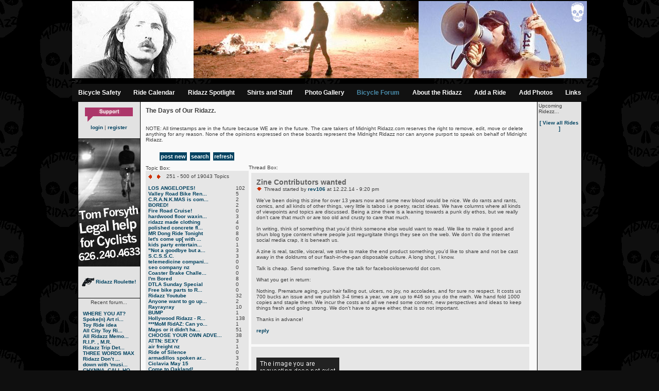

--- FILE ---
content_type: text/html; charset=UTF-8
request_url: http://midnightridazz.com/forums.php?topicId=19245&pgnum=2
body_size: 11466
content:
<!DOCTYPE HTML PUBLIC "-//W3C//DTD HTML 4.01 Transitional//EN">
<html>
<head>
<title>Midnight Ridazz Bicycle Ride</title>
<LINK REL="SHORTCUT ICON" href="http://www.midnightridazz.com/favicon.ico">
<meta http-equiv="Content-Type" content="text/html; charset=iso-8859-1">
<link rel='stylesheet' type='text/css' href='css/style.css' ><script src="js/site.js" language="JavaScript"
type="text/javascript"></script><script language="javascript">AC_FL_RunContent = 0;</script>
<script src="AC_RunActiveContent.js" language="javascript"></script>
</head>
<body><center>
<table border="0" cellspacing="0" cellpadding="0" width="979">
  <tr><td colspan="2">
  <!--url's used in the movie-->
<!--text used in the movie-->
<!-- saved from url=(0013)about:internet -->
<!--<script language="javascript">
	if (AC_FL_RunContent == 0) {
		alert("This page requires AC_RunActiveContent.js.");
	} else {
		AC_FL_RunContent(
			'codebase', 'http://download.macromedia.com/pub/shockwave/cabs/flash/swflash.cab#version=9,0,0,0',
			'width', '979',
			'height', '114',
			'src', 'toyride',
			'quality', 'high',
			'pluginspage', 'http://www.macromedia.com/go/getflashplayer',
			'align', 'middle',
			'play', 'true',
			'loop', 'true',
			'scale', 'showall',
			'wmode', 'window',
			'devicefont', 'false',
			'id', 'toyride',
			'bgcolor', '#000000',
			'name', 'toyride',
			'menu', 'true',
			'allowFullScreen', 'false',
			'allowScriptAccess','sameDomain',
			'movie', 'toyride',
			'salign', ''
			); //end AC code
	}
</script>
<noscript>
	<object classid="clsid:d27cdb6e-ae6d-11cf-96b8-444553540000" codebase="http://download.macromedia.com/pub/shockwave/cabs/flash/swflash.cab#version=9,0,0,0" width="979" height="114" id="toyride" align="middle">
	<param name="allowScriptAccess" value="sameDomain" />
	<param name="allowFullScreen" value="false" />
	<param name="movie" value="toyride.swf" /><param name="quality" value="high" /><param name="bgcolor" value="#000000" />	<embed src="toyride.swf" quality="high" bgcolor="#3399ff" width="1200" height="114" name="toyride" align="middle" allowScriptAccess="sameDomain" allowFullScreen="false" type="application/x-shockwave-flash" pluginspage="http://www.macromedia.com/go/getflashplayer" />
	</object>
</noscript>-->
<a href="http://www.midnightridazz.com" name="top"><img src="images/header.jpg" border="0"></a>--><br>
						<table cellpadding="0" cellspacing="0" border="0"  width="100%" class="navBg">
<tr>
<td align="center" style="padding: 10px;">
<a class="mainNav" href="http://www.bikexprt.com/streetsmarts/usa/index.htm" target=_blank"> Bicycle Safety</a></td>
<td align="center" style="padding: 10px;">
<a class="mainNav" href="events.php"> Ride Calendar</a></td>
<td align="center" style="padding: 10px;">
<a class="mainNav" href="legends.php"> Ridazz Spotlight</a></td>
<td align="center" style="padding: 10px;">
<a class="mainNav" href="http://www.ibikeshirts.com"> Shirts and Stuff</a></td>
<td align="center" style="padding: 10px;">
<a class="mainNav" href="gallery.php"> Photo Gallery</a></td>
<td align="center" style="padding: 10px;">
<a class="mainNavOn" href="forums.php"> Bicycle Forum</a></td>
<td align="center" style="padding: 10px;">
<a class="mainNav" href="about.php"> About the Ridazz</a></td>
<td align="center" style="padding: 10px;">
<a class="mainNav" href="submitEvent.php"> Add a Ride</a></td>
<td align="center" style="padding: 10px;">
<a class="mainNav" href="submitFlick.php"> Add Photos</a></td>
<td align="center" style="padding: 10px;">
<a class="mainNav" href="links.php"> Links</a></td>
</tr>
</table>
</td>
				</tr>
				<tr height="1">
					<td colspan="2" class="borderLines"><img height="1" width="1" src="images/spacer.gif" border="0"></td>
				</tr>
			</table>
<table border="0" cellspacing="0" cellpadding="0" width="979" style="table-layout: fixed-width;">
  <tr><td class="borderLines" width="1"><img height="1" width="1" src="images/spacer.gif" border="0"></td>
    <td class="leftColumn" width="120" valign="top"><br><center>
    <!--<script type="text/javascript" language="JavaScript">
<!-- Copyright 2002 Bontrager Connection, LLC
//
// Type the number of images you are rotating.

NumberOfImagesToRotate = 23;

// Specify the first and last part of the image tag.

FirstPart = '<a href="https://www.paypal.com/cgi-bin/webscr?cmd=_donations&business=donate_to%40midnightridazz%2ecom&item_name=Midnight%20Ridazz%20Website%20Funds&no_shipping=1&return=http%3a%2f%2fwww%2emidnightridazz%2ecom&cancel_return=http%3a%2f%2fwww%2emidnightridazz%2ecom&cn=Put%20this%20money%20towards%2e%2e%2e&tax=0&currency_code=USD&lc=US&bn=PP%2dDonationsBF&charset=UTF%2d8"><img src="images/donate/intro';
LastPart = '.gif" height="28" width="93" border="0"></a>';

function printImage() {
var r = Math.ceil(Math.random() * NumberOfImagesToRotate);
document.write(FirstPart + r + LastPart);
}
//
</script>

 <script type="text/javascript" language="JavaScript"><!--
printImage();
//</script>
</center>-->
<a href="https://www.paypal.com/cgi-bin/webscr?cmd=_donations&business=donate_to%40midnightridazz%2ecom&item_name=Midnight%20Ridazz%20Website%20Funds&no_shipping=1&return=http%3a%2f%2fwww%2emidnightridazz%2ecom&cancel_return=http%3a%2f%2fwww%2emidnightridazz%2ecom&cn=Put%20this%20money%20towards%2e%2e%2e&tax=0&currency_code=USD&lc=US&bn=PP%2dDonationsBF&charset=UTF%2d8"><img src="images/donate/intro8.gif" height="28" width="93" border="0"></a>
<div align="center" style="padding: 5px 0px 5px 0px;"><a href="login.php?refurl=%2Fforums.php%3FtopicId%3D19245%26pgnum%3D2">login</a> | <a href="registerx9849822.php?refurl=/forums.php">register</a></div>			
					<br><div class="borderLines" height="1">


			<img src="images/spacer.gif" width="120" height="1"></div>
			<a href="http://www.bicycleattorney.net">
<img src="http://www.midnightridazz.com/images/sponsors/tom_forsyth_bicycle_lawyer.jpg" border=0></a><br><br>
<br><center><a href="viewProfile.php?userId=47238"> <img src="images/gunicon.gif" align="absmiddle" border=0 hspace=0> Ridazz Roulette!</a></center><!--recent forum-------><br><br>
		<div class="borderLines" height="1">
			<img src="images/spacer.gif" width="120" height="1"></div>
		<div style="padding:2px;" class="rightColumn">
			 Recent forum...<br>
			<br>
			<table cellpadding="0" cellspacing="0" border="0">
<tr><td><a class="rightColumn" href="forums.php?topicId=19617">WHERE YOU AT?</a></td>
</tr>
<tr><td><a class="rightColumn" href="forums.php?topicId=19605">Spoke(n) Art ri...</a></td>
</tr>
<tr><td><a class="rightColumn" href="forums.php?topicId=213">Toy Ride idea</a></td>
</tr>
<tr><td><a class="rightColumn" href="forums.php?topicId=19614">All City Toy Ri...</a></td>
</tr>
<tr><td><a class="rightColumn" href="forums.php?topicId=19613">All Ridazz Memo...</a></td>
</tr>
<tr><td><a class="rightColumn" href="forums.php?topicId=19398">R.I.P. , M.R.</a></td>
</tr>
<tr><td><a class="rightColumn" href="forums.php?topicId=19616">Ridazz Trip Det...</a></td>
</tr>
<tr><td><a class="rightColumn" href="forums.php?topicId=8552">THREE WORDS MAX</a></td>
</tr>
<tr><td><a class="rightColumn" href="forums.php?topicId=19615">Ridazz Don’t ...</a></td>
</tr>
<tr><td><a class="rightColumn" href="forums.php?topicId=1894">down with 'musi...</a></td>
</tr>
<tr><td><a class="rightColumn" href="forums.php?topicId=9649">CHYNNA, CALL HO...</a></td>
</tr>
<tr><td><a class="rightColumn" href="forums.php?topicId=19612">Mini-Bike Rodeo...</a></td>
</tr>
<tr><td><a class="rightColumn" href="forums.php?topicId=19611">Missing Rida - ...</a></td>
</tr>
<tr><td><a class="rightColumn" href="forums.php?topicId=19610">20th Anniversar...</a></td>
</tr>
<tr><td><a class="rightColumn" href="forums.php?topicId=1665">Salton See Day ...</a></td>
</tr>
</table></div>
		<br><br><!--recent gallery -->		
		<div class="borderLines" height="1">
		<img src="images/spacer.gif" width="120" height="1"></div>
	<div style="padding:2px;" class="leftColumn">Recent gallery...<br><br>
		
		<a href="viewPhoto.php?artistId=657&galleryId=53178" class="rightColumn"><!--<img src="/images/gallery/small/tst_1605908418.jpg" border="0" class="thumbBorder" vspace="8"><br>-->Something Else</a>  <a href="viewPhoto.php?artistId=700&galleryId=53177" class="rightColumn"><!--<img src="/images/gallery/small/Passage437_DSC04727_1562635367.jpg" border="0" class="thumbBorder" vspace="8"><br>-->The Passage of a Few People Through a Rather Brief Moment in Time</a>  <a href="viewPhoto.php?artistId=700&galleryId=53176" class="rightColumn"><!--<img src="/images/gallery/small/Passage435_DSC04672_1562635293.jpg" border="0" class="thumbBorder" vspace="8"><br>-->The Passage of a Few People Through a Rather Brief Moment in Time</a>  <a href="viewPhoto.php?artistId=700&galleryId=53175" class="rightColumn"><!--<img src="/images/gallery/small/Passage435_DSC04651_1562635270.jpg" border="0" class="thumbBorder" vspace="8"><br>-->The Passage of a Few People Through a Rather Brief Moment in Time</a>  <a href="viewPhoto.php?artistId=700&galleryId=53174" class="rightColumn"><!--<img src="/images/gallery/small/Passage435_DSC04619_1562635228.jpg" border="0" class="thumbBorder" vspace="8"><br>-->The Passage of a Few People Through a Rather Brief Moment in Time</a>  <a href="viewPhoto.php?artistId=700&galleryId=53173" class="rightColumn"><!--<img src="/images/gallery/small/Passage432_DSC04369-2_1562635142.jpg" border="0" class="thumbBorder" vspace="8"><br>-->The Passage of a Few People Through a Rather Brief Moment in Time</a>  <a href="viewPhoto.php?artistId=700&galleryId=53172" class="rightColumn"><!--<img src="/images/gallery/small/Passage432_DSC04341_1562635121.jpg" border="0" class="thumbBorder" vspace="8"><br>-->The Passage of a Few People Through a Rather Brief Moment in Time</a>  <a href="viewPhoto.php?artistId=700&galleryId=53171" class="rightColumn"><!--<img src="/images/gallery/small/Passage432_DSC04275_1562635097.jpg" border="0" class="thumbBorder" vspace="8"><br>-->The Passage of a Few People Through a Rather Brief Moment in Time</a>  <a href="viewPhoto.php?artistId=700&galleryId=53170" class="rightColumn"><!--<img src="/images/gallery/small/Passage431_DSC04205_1562635003.jpg" border="0" class="thumbBorder" vspace="8"><br>-->The Passage of a Few People Through a Rather Brief Moment in Time</a>  <a href="viewPhoto.php?artistId=933&galleryId=53169" class="rightColumn"><!--<img src="/images/gallery/small/shadow car_1549692214.jpg" border="0" class="thumbBorder" vspace="8"><br>-->#84 - All City Toy Ride V</a>  <a href="viewPhoto.php?artistId=830&galleryId=53168" class="rightColumn"><!--<img src="/images/gallery/small/angel number 333_1536785815.jpg" border="0" class="thumbBorder" vspace="8"><br>-->Fry-Day NIGHT</a>  <a href="viewPhoto.php?artistId=46&galleryId=53167" class="rightColumn"><!--<img src="/images/gallery/small/angel number 444_1536785734.jpg" border="0" class="thumbBorder" vspace="8"><br>-->#33 - Swarm the Pier</a>  <a href="viewPhoto.php?artistId=654&galleryId=53166" class="rightColumn"><!--<img src="/images/gallery/small/angel number 222_1536785667.jpg" border="0" class="thumbBorder" vspace="8"><br>-->Hot Box Parties</a>  <a href="viewPhoto.php?artistId=1118&galleryId=53165" class="rightColumn"><!--<img src="/images/gallery/small/race_1533279886.jpeg" border="0" class="thumbBorder" vspace="8"><br>-->Bela Speed Star</a>  <a href="viewPhoto.php?artistId=1118&galleryId=53164" class="rightColumn"><!--<img src="/images/gallery/small/get ready_1533279835.jpeg" border="0" class="thumbBorder" vspace="8"><br>-->Bela Speed Star</a>  <a href="viewPhoto.php?artistId=1118&galleryId=53163" class="rightColumn"><!--<img src="/images/gallery/small/bela-speed-star-win_1533279597.jpeg" border="0" class="thumbBorder" vspace="8"><br>-->Bela Speed Star</a>  <a href="viewPhoto.php?artistId=456&galleryId=53162" class="rightColumn"><!--<img src="/images/gallery/small/tt56_24tt_1529387992.jpg" border="0" class="thumbBorder" vspace="8"><br>-->Taco Tuesdays</a>  <a href="viewPhoto.php?artistId=1117&galleryId=53161" class="rightColumn"><!--<img src="/images/gallery/small/bitmain-antminer-s7-4-73th-02 (1)_1526147472.jpg" border="0" class="thumbBorder" vspace="8"><br>-->data center</a>  <a href="viewPhoto.php?artistId=1116&galleryId=53160" class="rightColumn"><!--<img src="/images/gallery/small/Oscar_20170903_092756_1524957850.jpg" border="0" class="thumbBorder" vspace="8"><br>-->Handicapped Canines</a>  <a href="viewPhoto.php?artistId=31&galleryId=53159" class="rightColumn"><!--<img src="/images/gallery/small/cosmopolitantimes logo1_1523082735.jpg" border="0" class="thumbBorder" vspace="8"><br>-->#27 - Safety Ride</a>  <a href="viewPhoto.php?artistId=700&galleryId=53158" class="rightColumn"><!--<img src="/images/gallery/small/Passage430_DSC04191_1513811375.jpg" border="0" class="thumbBorder" vspace="8"><br>-->The Passage of a Few People Through a Rather Brief Moment in Time</a>  <a href="viewPhoto.php?artistId=700&galleryId=53157" class="rightColumn"><!--<img src="/images/gallery/small/Passage430_DSC04181_1513811359.jpg" border="0" class="thumbBorder" vspace="8"><br>-->The Passage of a Few People Through a Rather Brief Moment in Time</a>  <a href="viewPhoto.php?artistId=700&galleryId=53156" class="rightColumn"><!--<img src="/images/gallery/small/Passage429_DSCF5892_1513811345.jpg" border="0" class="thumbBorder" vspace="8"><br>-->The Passage of a Few People Through a Rather Brief Moment in Time</a>  <a href="viewPhoto.php?artistId=700&galleryId=53155" class="rightColumn"><!--<img src="/images/gallery/small/Passage429_DSCF5836_1513811331.jpg" border="0" class="thumbBorder" vspace="8"><br>-->The Passage of a Few People Through a Rather Brief Moment in Time</a>  <a href="viewPhoto.php?artistId=700&galleryId=53154" class="rightColumn"><!--<img src="/images/gallery/small/Passage426_DSC03895_1513811316.jpg" border="0" class="thumbBorder" vspace="8"><br>-->The Passage of a Few People Through a Rather Brief Moment in Time</a>  <a href="viewPhoto.php?artistId=700&galleryId=53153" class="rightColumn"><!--<img src="/images/gallery/small/Passage425_DSC03872_1513811302.jpg" border="0" class="thumbBorder" vspace="8"><br>-->The Passage of a Few People Through a Rather Brief Moment in Time</a>  <a href="viewPhoto.php?artistId=700&galleryId=53152" class="rightColumn"><!--<img src="/images/gallery/small/Passage425_DSC03857_1513811287.jpg" border="0" class="thumbBorder" vspace="8"><br>-->The Passage of a Few People Through a Rather Brief Moment in Time</a>  <a href="viewPhoto.php?artistId=700&galleryId=53151" class="rightColumn"><!--<img src="/images/gallery/small/Passage424_DSC03824_1513811273.jpg" border="0" class="thumbBorder" vspace="8"><br>-->The Passage of a Few People Through a Rather Brief Moment in Time</a>  <a href="viewPhoto.php?artistId=700&galleryId=53150" class="rightColumn"><!--<img src="/images/gallery/small/Passage424_DSC03816_1513811259.jpg" border="0" class="thumbBorder" vspace="8"><br>-->The Passage of a Few People Through a Rather Brief Moment in Time</a>  <a href="viewPhoto.php?artistId=700&galleryId=53149" class="rightColumn"><!--<img src="/images/gallery/small/Passage423_DSC03697_1513811245.jpg" border="0" class="thumbBorder" vspace="8"><br>-->The Passage of a Few People Through a Rather Brief Moment in Time</a>  <a href="viewPhoto.php?artistId=700&galleryId=53148" class="rightColumn"><!--<img src="/images/gallery/small/Passage423_DSC03615_1513811228.jpg" border="0" class="thumbBorder" vspace="8"><br>-->The Passage of a Few People Through a Rather Brief Moment in Time</a>  <a href="viewPhoto.php?artistId=700&galleryId=53147" class="rightColumn"><!--<img src="/images/gallery/small/Passage421_DSC03549_1513811213.jpg" border="0" class="thumbBorder" vspace="8"><br>-->The Passage of a Few People Through a Rather Brief Moment in Time</a>  <a href="viewPhoto.php?artistId=700&galleryId=53146" class="rightColumn"><!--<img src="/images/gallery/small/Passage419_DSC03506_1513811196.jpg" border="0" class="thumbBorder" vspace="8"><br>-->The Passage of a Few People Through a Rather Brief Moment in Time</a>  <a href="viewPhoto.php?artistId=700&galleryId=53145" class="rightColumn"><!--<img src="/images/gallery/small/Passage419_DSC03496_1513811177.jpg" border="0" class="thumbBorder" vspace="8"><br>-->The Passage of a Few People Through a Rather Brief Moment in Time</a>  <a href="viewPhoto.php?artistId=700&galleryId=53144" class="rightColumn"><!--<img src="/images/gallery/small/Passage418_DSC03469_1513811161.jpg" border="0" class="thumbBorder" vspace="8"><br>-->The Passage of a Few People Through a Rather Brief Moment in Time</a>  <a href="viewPhoto.php?artistId=700&galleryId=53143" class="rightColumn"><!--<img src="/images/gallery/small/Passage418_DSC03461_1513811143.jpg" border="0" class="thumbBorder" vspace="8"><br>-->The Passage of a Few People Through a Rather Brief Moment in Time</a>  <a href="viewPhoto.php?artistId=700&galleryId=53142" class="rightColumn"><!--<img src="/images/gallery/small/Passage417_DSC03446_1513811122.jpg" border="0" class="thumbBorder" vspace="8"><br>-->The Passage of a Few People Through a Rather Brief Moment in Time</a>  <a href="viewPhoto.php?artistId=700&galleryId=53141" class="rightColumn"><!--<img src="/images/gallery/small/Passage417_DSC03423_1513811105.jpg" border="0" class="thumbBorder" vspace="8"><br>-->The Passage of a Few People Through a Rather Brief Moment in Time</a>  <a href="viewPhoto.php?artistId=700&galleryId=53140" class="rightColumn"><!--<img src="/images/gallery/small/Passage416_DSC03390_1513811090.jpg" border="0" class="thumbBorder" vspace="8"><br>-->The Passage of a Few People Through a Rather Brief Moment in Time</a>  <a href="viewPhoto.php?artistId=700&galleryId=53139" class="rightColumn"><!--<img src="/images/gallery/small/Passage415_DSC03379_1513811074.jpg" border="0" class="thumbBorder" vspace="8"><br>-->The Passage of a Few People Through a Rather Brief Moment in Time</a>  <a href="viewPhoto.php?artistId=700&galleryId=53138" class="rightColumn"><!--<img src="/images/gallery/small/Passage412_DSC03249_1513811060.jpg" border="0" class="thumbBorder" vspace="8"><br>-->The Passage of a Few People Through a Rather Brief Moment in Time</a>  <a href="viewPhoto.php?artistId=700&galleryId=53137" class="rightColumn"><!--<img src="/images/gallery/small/Passage411_DSC03199_1513811045.jpg" border="0" class="thumbBorder" vspace="8"><br>-->The Passage of a Few People Through a Rather Brief Moment in Time</a>  <a href="viewPhoto.php?artistId=700&galleryId=53136" class="rightColumn"><!--<img src="/images/gallery/small/Passage411_DSC03158_1513811031.jpg" border="0" class="thumbBorder" vspace="8"><br>-->The Passage of a Few People Through a Rather Brief Moment in Time</a>  <a href="viewPhoto.php?artistId=700&galleryId=53135" class="rightColumn"><!--<img src="/images/gallery/small/Passage411_DSC03156-edit_1513811017.jpg" border="0" class="thumbBorder" vspace="8"><br>-->The Passage of a Few People Through a Rather Brief Moment in Time</a>  <a href="viewPhoto.php?artistId=700&galleryId=53134" class="rightColumn"><!--<img src="/images/gallery/small/Passage410_DSC03077_1513811001.jpg" border="0" class="thumbBorder" vspace="8"><br>-->The Passage of a Few People Through a Rather Brief Moment in Time</a>  <a href="viewPhoto.php?artistId=700&galleryId=53133" class="rightColumn"><!--<img src="/images/gallery/small/Passage409_DSC03064_1513810985.jpg" border="0" class="thumbBorder" vspace="8"><br>-->The Passage of a Few People Through a Rather Brief Moment in Time</a>  <a href="viewPhoto.php?artistId=700&galleryId=53132" class="rightColumn"><!--<img src="/images/gallery/small/Passage408_DSC03028_1513810969.jpg" border="0" class="thumbBorder" vspace="8"><br>-->The Passage of a Few People Through a Rather Brief Moment in Time</a>  <a href="viewPhoto.php?artistId=1115&galleryId=53131" class="rightColumn"><!--<img src="/images/gallery/small/Fuji Cardia Dual-P Fixie Goons 1_1511938507.jpg" border="0" class="thumbBorder" vspace="8"><br>-->Fixie Goons</a>  <a href="viewPhoto.php?artistId=1115&galleryId=53130" class="rightColumn"><!--<img src="/images/gallery/small/Fuji Cardia Dual-P Fixie Goons 2_1511938482.jpg" border="0" class="thumbBorder" vspace="8"><br>-->Fixie Goons</a>  <a href="viewPhoto.php?artistId=1115&galleryId=53129" class="rightColumn"><!--<img src="/images/gallery/small/Fuji Cardia Dual-P Fixie Goons 3_1511938456.jpg" border="0" class="thumbBorder" vspace="8"><br>-->Fixie Goons</a>  <a href="viewPhoto.php?artistId=1115&galleryId=53128" class="rightColumn"><!--<img src="/images/gallery/small/Ricoh EF2 Fixie Goons 2_1511938427.jpg" border="0" class="thumbBorder" vspace="8"><br>-->Fixie Goons</a>  <a href="viewPhoto.php?artistId=1111&galleryId=53127" class="rightColumn"><!--<img src="/images/gallery/small/Vivitar XC-3 Pier Pressure - CRANKMAS 10_1511938346.jpg" border="0" class="thumbBorder" vspace="8"><br>-->CRANK MOB . X . The Memorial</a>  <a href="viewPhoto.php?artistId=1111&galleryId=53126" class="rightColumn"><!--<img src="/images/gallery/small/Vivitar XC-3 Pier Pressure - CRANKMAS 09_1511938313.jpg" border="0" class="thumbBorder" vspace="8"><br>-->CRANK MOB . X . The Memorial</a>  <a href="viewPhoto.php?artistId=1111&galleryId=53125" class="rightColumn"><!--<img src="/images/gallery/small/Vivitar XC-3 Pier Pressure - CRANKMAS 11_1511938297.jpg" border="0" class="thumbBorder" vspace="8"><br>-->CRANK MOB . X . The Memorial</a>  <a href="viewPhoto.php?artistId=1111&galleryId=53124" class="rightColumn"><!--<img src="/images/gallery/small/Vivitar XC-3 Pier Pressure - CRANKMAS 06_1511938264.jpg" border="0" class="thumbBorder" vspace="8"><br>-->CRANK MOB . X . The Memorial</a>  </div><br><br>

		
		<div class="borderLines" height="1">
			<img src="images/spacer.gif" width="120" height="1"></div>
		<div style="padding:2px;" class="rightColumn">
							<div style="padding:0px;" class="leftColumn" align="center">
						
	</td>
					<td class="borderLines" width="1"><img height="1" width="1" src="images/spacer.gif" border="0"></td>
					<td width="729" height="500" valign="top" style="padding:10px 10px 10px 10px;" class="content" border="0" border="0">
<h3>The Days of Our Ridazz.</h3><br>NOTE: All timestamps are in the future because WE are in the future. The care takers of Midnight Ridazz.com reserves the right to remove, edit, move or delete anything for any reason. None of the opinions expressed on these boards represent the Midnight Ridazz nor can anyone purport to speak on behalf of Midnight Ridazz.
<table border="0" cellspacing="0" cellpadding="0">
  <tr valign="top">
    <td>
	  <br><div align="center"><a class="forumButton" href="forumCreate.php?pgnum=2">post new</a>&nbsp;&nbsp;<a class="forumButton" href="forumSearch.php?pgnum=2">search</a>&nbsp;&nbsp;<a class="forumButton" href="forums.php">refresh</a></div><table cellpadding="0" cellspacing="0" border="0">
<tr>
   <td width="140"><br>
			<div style="comments">Topic Box:</div></td>
   <td width="10">&nbsp;</td>
</tr>
</table>
<div class="topics">
<div><span style="padding-right:5px;"><a href="/forums.php?topicId=19245&pgnum=1" class="pgNav"><img src="/images/previous_pg.gif" border="0" align="texttop"></a></span>&nbsp;<span style="padding-right:5px;"><a href="/forums.php?topicId=19245&pgnum=3" class="pgNav"><img src="/images/next_pg.gif" border="0" align="texttop"></a></span>
&nbsp;251 - 500 of&nbsp;19043 Topics</div><br><table cellpadding="0" cellspacing="0" border="0">
<tr><td width="160"><a href="forums.php?topicId=1842&pgnum=2">LOS ANGELOPES!</a></td>
<td width="10">&nbsp;</td>
<td>102</td>
</tr>
<tr><td width="160"><a href="forums.php?topicId=19407&pgnum=2">Valley Road Bike Ren...</a></td>
<td width="10">&nbsp;</td>
<td>5</td>
</tr>
<tr><td width="160"><a href="forums.php?topicId=19405&pgnum=2">C.R.A.N.K.MAS is com...</a></td>
<td width="10">&nbsp;</td>
<td>2</td>
</tr>
<tr><td width="160"><a href="forums.php?topicId=19394&pgnum=2">BORED!</a></td>
<td width="10">&nbsp;</td>
<td>2</td>
</tr>
<tr><td width="160"><a href="forums.php?topicId=19403&pgnum=2">Fire Road Cruise! </a></td>
<td width="10">&nbsp;</td>
<td>0</td>
</tr>
<tr><td width="160"><a href="forums.php?topicId=19402&pgnum=2">hardwood floor waxin...</a></td>
<td width="10">&nbsp;</td>
<td>3</td>
</tr>
<tr><td width="160"><a href="forums.php?topicId=19395&pgnum=2">ridazz made clothing</a></td>
<td width="10">&nbsp;</td>
<td>4</td>
</tr>
<tr><td width="160"><a href="forums.php?topicId=19401&pgnum=2">polished concrete fl...</a></td>
<td width="10">&nbsp;</td>
<td>0</td>
</tr>
<tr><td width="160"><a href="forums.php?topicId=19386&pgnum=2">MR Dong Ride Tonight</a></td>
<td width="10">&nbsp;</td>
<td>8</td>
</tr>
<tr><td width="160"><a href="forums.php?topicId=19400&pgnum=2">let's come up[ with ...</a></td>
<td width="10">&nbsp;</td>
<td>0</td>
</tr>
<tr><td width="160"><a href="forums.php?topicId=19399&pgnum=2">kids party entertain...</a></td>
<td width="10">&nbsp;</td>
<td>1</td>
</tr>
<tr><td width="160"><a href="forums.php?topicId=19389&pgnum=2">"Not a goodbye but a...</a></td>
<td width="10">&nbsp;</td>
<td>3</td>
</tr>
<tr><td width="160"><a href="forums.php?topicId=19387&pgnum=2">S.C.S.S.C.</a></td>
<td width="10">&nbsp;</td>
<td>3</td>
</tr>
<tr><td width="160"><a href="forums.php?topicId=19396&pgnum=2">telemedicine compani...</a></td>
<td width="10">&nbsp;</td>
<td>0</td>
</tr>
<tr><td width="160"><a href="forums.php?topicId=19393&pgnum=2">seo company nz</a></td>
<td width="10">&nbsp;</td>
<td>0</td>
</tr>
<tr><td width="160"><a href="forums.php?topicId=19392&pgnum=2">Coaster Brake Challe...</a></td>
<td width="10">&nbsp;</td>
<td>0</td>
</tr>
<tr><td width="160"><a href="forums.php?topicId=19385&pgnum=2">I'm Bored</a></td>
<td width="10">&nbsp;</td>
<td>8</td>
</tr>
<tr><td width="160"><a href="forums.php?topicId=19391&pgnum=2">DTLA Sunday Special</a></td>
<td width="10">&nbsp;</td>
<td>0</td>
</tr>
<tr><td width="160"><a href="forums.php?topicId=19390&pgnum=2">Free bike parts to R...</a></td>
<td width="10">&nbsp;</td>
<td>0</td>
</tr>
<tr><td width="160"><a href="forums.php?topicId=12&pgnum=2">Ridazz Youtube</a></td>
<td width="10">&nbsp;</td>
<td>32</td>
</tr>
<tr><td width="160"><a href="forums.php?topicId=19388&pgnum=2">Anyone want to go up...</a></td>
<td width="10">&nbsp;</td>
<td>2</td>
</tr>
<tr><td width="160"><a href="forums.php?topicId=19313&pgnum=2">Rayrayray</a></td>
<td width="10">&nbsp;</td>
<td>10</td>
</tr>
<tr><td width="160"><a href="forums.php?topicId=19382&pgnum=2">BUMP</a></td>
<td width="10">&nbsp;</td>
<td>1</td>
</tr>
<tr><td width="160"><a href="forums.php?topicId=495&pgnum=2">Hollywood Ridazz - R...</a></td>
<td width="10">&nbsp;</td>
<td>138</td>
</tr>
<tr><td width="160"><a href="forums.php?topicId=19383&pgnum=2">***MoM RidAZ: Can yo...</a></td>
<td width="10">&nbsp;</td>
<td>1</td>
</tr>
<tr><td width="160"><a href="forums.php?topicId=11674&pgnum=2">Maps or it didn't ha...</a></td>
<td width="10">&nbsp;</td>
<td>51</td>
</tr>
<tr><td width="160"><a href="forums.php?topicId=18888&pgnum=2">CHOOSE YOUR OWN ADVE...</a></td>
<td width="10">&nbsp;</td>
<td>38</td>
</tr>
<tr><td width="160"><a href="forums.php?topicId=19365&pgnum=2">ATTN: SEXY</a></td>
<td width="10">&nbsp;</td>
<td>3</td>
</tr>
<tr><td width="160"><a href="forums.php?topicId=19380&pgnum=2">air freight nz</a></td>
<td width="10">&nbsp;</td>
<td>1</td>
</tr>
<tr><td width="160"><a href="forums.php?topicId=19379&pgnum=2">Ride of Silence</a></td>
<td width="10">&nbsp;</td>
<td>0</td>
</tr>
<tr><td width="160"><a href="forums.php?topicId=19378&pgnum=2">armadillos spoken ar...</a></td>
<td width="10">&nbsp;</td>
<td>3</td>
</tr>
<tr><td width="160"><a href="forums.php?topicId=19377&pgnum=2">Ciclavia May 15</a></td>
<td width="10">&nbsp;</td>
<td>2</td>
</tr>
<tr><td width="160"><a href="forums.php?topicId=19376&pgnum=2">Come to Oakland!</a></td>
<td width="10">&nbsp;</td>
<td>0</td>
</tr>
<tr><td width="160"><a href="forums.php?topicId=19375&pgnum=2">Deth Moto</a></td>
<td width="10">&nbsp;</td>
<td>2</td>
</tr>
<tr><td width="160"><a href="forums.php?topicId=19368&pgnum=2">30 dollar fixie</a></td>
<td width="10">&nbsp;</td>
<td>3</td>
</tr>
<tr><td width="160"><a href="forums.php?topicId=19373&pgnum=2">¡¡¡REFRESH!!!</a></td>
<td width="10">&nbsp;</td>
<td>2</td>
</tr>
<tr><td width="160"><a href="forums.php?topicId=19372&pgnum=2">beech timber</a></td>
<td width="10">&nbsp;</td>
<td>3</td>
</tr>
<tr><td width="160"><a href="forums.php?topicId=19371&pgnum=2">eco funerals</a></td>
<td width="10">&nbsp;</td>
<td>3</td>
</tr>
<tr><td width="160"><a href="forums.php?topicId=19369&pgnum=2">window signage</a></td>
<td width="10">&nbsp;</td>
<td>0</td>
</tr>
<tr><td width="160"><a href="forums.php?topicId=19367&pgnum=2">freight services</a></td>
<td width="10">&nbsp;</td>
<td>1</td>
</tr>
<tr><td width="160"><a href="forums.php?topicId=19362&pgnum=2">SANDgelopes cancelle...</a></td>
<td width="10">&nbsp;</td>
<td>3</td>
</tr>
<tr><td width="160"><a href="forums.php?topicId=19366&pgnum=2">Ride Circuit</a></td>
<td width="10">&nbsp;</td>
<td>0</td>
</tr>
<tr><td width="160"><a href="forums.php?topicId=19360&pgnum=2">Calendar spamming</a></td>
<td width="10">&nbsp;</td>
<td>12</td>
</tr>
<tr><td width="160"><a href="forums.php?topicId=19342&pgnum=2">Huge Freak Bike Coll...</a></td>
<td width="10">&nbsp;</td>
<td>20</td>
</tr>
<tr><td width="160"><a href="forums.php?topicId=19364&pgnum=2">attn Chicken Leahter...</a></td>
<td width="10">&nbsp;</td>
<td>0</td>
</tr>
<tr><td width="160"><a href="forums.php?topicId=225&pgnum=2">Long Beach Crit Mass...</a></td>
<td width="10">&nbsp;</td>
<td>7</td>
</tr>
<tr><td width="160"><a href="forums.php?topicId=19361&pgnum=2">long term parking pa...</a></td>
<td width="10">&nbsp;</td>
<td>2</td>
</tr>
<tr><td width="160"><a href="forums.php?topicId=10616&pgnum=2">Glendale Ride</a></td>
<td width="10">&nbsp;</td>
<td>17</td>
</tr>
<tr><td width="160"><a href="forums.php?topicId=19363&pgnum=2">custom printed packa...</a></td>
<td width="10">&nbsp;</td>
<td>1</td>
</tr>
<tr><td width="160"><a href="forums.php?topicId=19359&pgnum=2">coffee pod machines</a></td>
<td width="10">&nbsp;</td>
<td>6</td>
</tr>
<tr><td width="160"><a href="forums.php?topicId=481&pgnum=2">Fargo Street Hill Cl...</a></td>
<td width="10">&nbsp;</td>
<td>26</td>
</tr>
<tr><td width="160"><a href="forums.php?topicId=19251&pgnum=2">*+*+*#salton sea 201...</a></td>
<td width="10">&nbsp;</td>
<td>26</td>
</tr>
<tr><td width="160"><a href="forums.php?topicId=19358&pgnum=2">it support company</a></td>
<td width="10">&nbsp;</td>
<td>0</td>
</tr>
<tr><td width="160"><a href="forums.php?topicId=17972&pgnum=2">Remember how LACM us...</a></td>
<td width="10">&nbsp;</td>
<td>49</td>
</tr>
<tr><td width="160"><a href="forums.php?topicId=19357&pgnum=2">Renting a bike in NY...</a></td>
<td width="10">&nbsp;</td>
<td>2</td>
</tr>
<tr><td width="160"><a href="forums.php?topicId=19348&pgnum=2">Coaster Brake Challe...</a></td>
<td width="10">&nbsp;</td>
<td>10</td>
</tr>
<tr><td width="160"><a href="forums.php?topicId=19347&pgnum=2">Atomic Cycles Events...</a></td>
<td width="10">&nbsp;</td>
<td>2</td>
</tr>
<tr><td width="160"><a href="forums.php?topicId=19355&pgnum=2">Lunar Cycles: The La...</a></td>
<td width="10">&nbsp;</td>
<td>7</td>
</tr>
<tr><td width="160"><a href="forums.php?topicId=19356&pgnum=2">All the Headlines fr...</a></td>
<td width="10">&nbsp;</td>
<td>1</td>
</tr>
<tr><td width="160"><a href="forums.php?topicId=19352&pgnum=2">UFO RIDE 3</a></td>
<td width="10">&nbsp;</td>
<td>16</td>
</tr>
<tr><td width="160"><a href="forums.php?topicId=19351&pgnum=2">Predator alert</a></td>
<td width="10">&nbsp;</td>
<td>3</td>
</tr>
<tr><td width="160"><a href="forums.php?topicId=19329&pgnum=2">Hacktacular III</a></td>
<td width="10">&nbsp;</td>
<td>1</td>
</tr>
<tr><td width="160"><a href="forums.php?topicId=19076&pgnum=2">Blackie vs Whitey</a></td>
<td width="10">&nbsp;</td>
<td>46</td>
</tr>
<tr><td width="160"><a href="forums.php?topicId=19343&pgnum=2">&#9650;ACTR X &#9650...</a></td>
<td width="10">&nbsp;</td>
<td>29</td>
</tr>
<tr><td width="160"><a href="forums.php?topicId=3662&pgnum=2">CANNOT SLEEP.</a></td>
<td width="10">&nbsp;</td>
<td>578</td>
</tr>
<tr><td width="160"><a href="forums.php?topicId=7985&pgnum=2">MIDNIGHT RIDAZZ THEM...</a></td>
<td width="10">&nbsp;</td>
<td>22</td>
</tr>
<tr><td width="160"><a href="forums.php?topicId=19350&pgnum=2">PASADENA -------> to...</a></td>
<td width="10">&nbsp;</td>
<td>3</td>
</tr>
<tr><td width="160"><a href="forums.php?topicId=19344&pgnum=2">pearl studs</a></td>
<td width="10">&nbsp;</td>
<td>3</td>
</tr>
<tr><td width="160"><a href="forums.php?topicId=13191&pgnum=2">MR BANNER</a></td>
<td width="10">&nbsp;</td>
<td>34</td>
</tr>
<tr><td width="160"><a href="forums.php?topicId=19349&pgnum=2">Ride to FLASK MOB</a></td>
<td width="10">&nbsp;</td>
<td>6</td>
</tr>
<tr><td width="160"><a href="forums.php?topicId=5126&pgnum=2">POST SUM CATS!</a></td>
<td width="10">&nbsp;</td>
<td>70</td>
</tr>
<tr><td width="160"><a href="forums.php?topicId=19268&pgnum=2">PIER PRESSURE 2015</a></td>
<td width="10">&nbsp;</td>
<td>4</td>
</tr>
<tr><td width="160"><a href="forums.php?topicId=19337&pgnum=2">Ghost Bike Vandalize...</a></td>
<td width="10">&nbsp;</td>
<td>4</td>
</tr>
<tr><td width="160"><a href="forums.php?topicId=19346&pgnum=2">Bike Love Comes to F...</a></td>
<td width="10">&nbsp;</td>
<td>3</td>
</tr>
<tr><td width="160"><a href="forums.php?topicId=19345&pgnum=2">(ICE) SKATE AND DEST...</a></td>
<td width="10">&nbsp;</td>
<td>0</td>
</tr>
<tr><td width="160"><a href="forums.php?topicId=19338&pgnum=2">bestdehydratorreview...</a></td>
<td width="10">&nbsp;</td>
<td>2</td>
</tr>
<tr><td width="160"><a href="forums.php?topicId=19340&pgnum=2">pile of bikes</a></td>
<td width="10">&nbsp;</td>
<td>4</td>
</tr>
<tr><td width="160"><a href="forums.php?topicId=19335&pgnum=2">ANTHROPOMORPHOAPOLAL...</a></td>
<td width="10">&nbsp;</td>
<td>26</td>
</tr>
<tr><td width="160"><a href="forums.php?topicId=19341&pgnum=2">Thank you Paul!</a></td>
<td width="10">&nbsp;</td>
<td>3</td>
</tr>
<tr><td width="160"><a href="forums.php?topicId=16205&pgnum=2">Fugitives Thread</a></td>
<td width="10">&nbsp;</td>
<td>251</td>
</tr>
<tr><td width="160"><a href="forums.php?topicId=19339&pgnum=2">OCTOBER MR 2015</a></td>
<td width="10">&nbsp;</td>
<td>10</td>
</tr>
<tr><td width="160"><a href="forums.php?topicId=19318&pgnum=2">Bike park to be buil...</a></td>
<td width="10">&nbsp;</td>
<td>13</td>
</tr>
<tr><td width="160"><a href="forums.php?topicId=15875&pgnum=2">Thank you Officer</a></td>
<td width="10">&nbsp;</td>
<td>78</td>
</tr>
<tr><td width="160"><a href="forums.php?topicId=19244&pgnum=2">M.R. 2015 2ND FRIDAY...</a></td>
<td width="10">&nbsp;</td>
<td>87</td>
</tr>
<tr><td width="160"><a href="forums.php?topicId=19297&pgnum=2">pearl necklace</a></td>
<td width="10">&nbsp;</td>
<td>2</td>
</tr>
<tr><td width="160"><a href="forums.php?topicId=19331&pgnum=2">WE GOT THIS!!!</a></td>
<td width="10">&nbsp;</td>
<td>29</td>
</tr>
<tr><td width="160"><a href="forums.php?topicId=19336&pgnum=2">business telephone a...</a></td>
<td width="10">&nbsp;</td>
<td>0</td>
</tr>
<tr><td width="160"><a href="forums.php?topicId=19333&pgnum=2">Kidical Mass... Wow ...</a></td>
<td width="10">&nbsp;</td>
<td>1</td>
</tr>
<tr><td width="160"><a href="forums.php?topicId=19334&pgnum=2">pearl necklace</a></td>
<td width="10">&nbsp;</td>
<td>1</td>
</tr>
<tr><td width="160"><a href="forums.php?topicId=19332&pgnum=2">LB --> Crank</a></td>
<td width="10">&nbsp;</td>
<td>2</td>
</tr>
<tr><td width="160"><a href="forums.php?topicId=19330&pgnum=2">SINS and SPROCKETS 9...</a></td>
<td width="10">&nbsp;</td>
<td>1</td>
</tr>
<tr><td width="160"><a href="forums.php?topicId=11637&pgnum=2">KUSH-TOWN</a></td>
<td width="10">&nbsp;</td>
<td>108</td>
</tr>
<tr><td width="160"><a href="forums.php?topicId=19315&pgnum=2">Police kill cyclist....</a></td>
<td width="10">&nbsp;</td>
<td>15</td>
</tr>
<tr><td width="160"><a href="forums.php?topicId=19326&pgnum=2">legal theory for cor...</a></td>
<td width="10">&nbsp;</td>
<td>3</td>
</tr>
<tr><td width="160"><a href="forums.php?topicId=19327&pgnum=2">LA Explorers Club</a></td>
<td width="10">&nbsp;</td>
<td>4</td>
</tr>
<tr><td width="160"><a href="forums.php?topicId=19316&pgnum=2">THE DEAD THEATRE RID...</a></td>
<td width="10">&nbsp;</td>
<td>21</td>
</tr>
<tr><td width="160"><a href="forums.php?topicId=19328&pgnum=2">Stolen Bike!</a></td>
<td width="10">&nbsp;</td>
<td>0</td>
</tr>
<tr><td width="160"><a href="forums.php?topicId=19325&pgnum=2">Bike Thieves Caught ...</a></td>
<td width="10">&nbsp;</td>
<td>3</td>
</tr>
<tr><td width="160"><a href="forums.php?topicId=19321&pgnum=2">laminator</a></td>
<td width="10">&nbsp;</td>
<td>5</td>
</tr>
<tr><td width="160"><a href="forums.php?topicId=19312&pgnum=2">Free wooden veledrom...</a></td>
<td width="10">&nbsp;</td>
<td>3</td>
</tr>
<tr><td width="160"><a href="forums.php?topicId=19324&pgnum=2">CICLEVIA Venice</a></td>
<td width="10">&nbsp;</td>
<td>0</td>
</tr>
<tr><td width="160"><a href="forums.php?topicId=19323&pgnum=2">long beach ridazz</a></td>
<td width="10">&nbsp;</td>
<td>1</td>
</tr>
<tr><td width="160"><a href="forums.php?topicId=19299&pgnum=2">long beach 52cm Peug...</a></td>
<td width="10">&nbsp;</td>
<td>2</td>
</tr>
<tr><td width="160"><a href="forums.php?topicId=19322&pgnum=2">flat rate answering ...</a></td>
<td width="10">&nbsp;</td>
<td>0</td>
</tr>
<tr><td width="160"><a href="forums.php?topicId=19304&pgnum=2">Tumbleweed Thread</a></td>
<td width="10">&nbsp;</td>
<td>24</td>
</tr>
<tr><td width="160"><a href="forums.php?topicId=9782&pgnum=2">CRUSS MOB</a></td>
<td width="10">&nbsp;</td>
<td>755</td>
</tr>
<tr><td width="160"><a href="forums.php?topicId=19247&pgnum=2">Ridazz Camp 2015</a></td>
<td width="10">&nbsp;</td>
<td>11</td>
</tr>
<tr><td width="160"><a href="forums.php?topicId=19320&pgnum=2">Stolen swing bike</a></td>
<td width="10">&nbsp;</td>
<td>0</td>
</tr>
<tr><td width="160"><a href="forums.php?topicId=19319&pgnum=2">Hopping UP 68 stairs...</a></td>
<td width="10">&nbsp;</td>
<td>0</td>
</tr>
<tr><td width="160"><a href="forums.php?topicId=19317&pgnum=2">pearls</a></td>
<td width="10">&nbsp;</td>
<td>0</td>
</tr>
<tr><td width="160"><a href="forums.php?topicId=19311&pgnum=2">You feel it</a></td>
<td width="10">&nbsp;</td>
<td>4</td>
</tr>
<tr><td width="160"><a href="forums.php?topicId=19314&pgnum=2">cbc 14</a></td>
<td width="10">&nbsp;</td>
<td>0</td>
</tr>
<tr><td width="160"><a href="forums.php?topicId=3207&pgnum=2">WESTSIDE 2 ANGELOPES</a></td>
<td width="10">&nbsp;</td>
<td>14</td>
</tr>
<tr><td width="160"><a href="forums.php?topicId=19309&pgnum=2">Nobody Can Hear You ...</a></td>
<td width="10">&nbsp;</td>
<td>5</td>
</tr>
<tr><td width="160"><a href="forums.php?topicId=12812&pgnum=2">BICYKILLERS</a></td>
<td width="10">&nbsp;</td>
<td>887</td>
</tr>
<tr><td width="160"><a href="forums.php?topicId=19172&pgnum=2">WESTERN RIDAZZ</a></td>
<td width="10">&nbsp;</td>
<td>8</td>
</tr>
<tr><td width="160"><a href="forums.php?topicId=19310&pgnum=2">Pearls</a></td>
<td width="10">&nbsp;</td>
<td>0</td>
</tr>
<tr><td width="160"><a href="forums.php?topicId=19188&pgnum=2">CHOOSE YOUR OWN ADVE...</a></td>
<td width="10">&nbsp;</td>
<td>14</td>
</tr>
<tr><td width="160"><a href="forums.php?topicId=19274&pgnum=2">Attn Borfo</a></td>
<td width="10">&nbsp;</td>
<td>10</td>
</tr>
<tr><td width="160"><a href="forums.php?topicId=19170&pgnum=2">PROJECT PHOTO RIDE</a></td>
<td width="10">&nbsp;</td>
<td>22</td>
</tr>
<tr><td width="160"><a href="forums.php?topicId=599&pgnum=2">Midnight Drag Race 2...</a></td>
<td width="10">&nbsp;</td>
<td>53</td>
</tr>
<tr><td width="160"><a href="forums.php?topicId=500&pgnum=2">WOLFPACK The Midnigh...</a></td>
<td width="10">&nbsp;</td>
<td>83</td>
</tr>
<tr><td width="160"><a href="forums.php?topicId=19294&pgnum=2">Where to live?</a></td>
<td width="10">&nbsp;</td>
<td>32</td>
</tr>
<tr><td width="160"><a href="forums.php?topicId=19291&pgnum=2">That ride calender.....</a></td>
<td width="10">&nbsp;</td>
<td>11</td>
</tr>
<tr><td width="160"><a href="forums.php?topicId=13969&pgnum=2">1AM Night Owl Ride</a></td>
<td width="10">&nbsp;</td>
<td>295</td>
</tr>
<tr><td width="160"><a href="forums.php?topicId=19308&pgnum=2">&#1513;&#1497;&#1512...</a></td>
<td width="10">&nbsp;</td>
<td>0</td>
</tr>
<tr><td width="160"><a href="forums.php?topicId=19307&pgnum=2">&#1504;&#1506;&#1512...</a></td>
<td width="10">&nbsp;</td>
<td>0</td>
</tr>
<tr><td width="160"><a href="forums.php?topicId=19295&pgnum=2">Choppercabras 14th A...</a></td>
<td width="10">&nbsp;</td>
<td>4</td>
</tr>
<tr><td width="160"><a href="forums.php?topicId=19306&pgnum=2">Portland Pedalpalooz...</a></td>
<td width="10">&nbsp;</td>
<td>1</td>
</tr>
<tr><td width="160"><a href="forums.php?topicId=19302&pgnum=2">New guy with a quest...</a></td>
<td width="10">&nbsp;</td>
<td>6</td>
</tr>
<tr><td width="160"><a href="forums.php?topicId=19305&pgnum=2">UNIted for Autism Ce...</a></td>
<td width="10">&nbsp;</td>
<td>1</td>
</tr>
<tr><td width="160"><a href="forums.php?topicId=19303&pgnum=2">6 years...</a></td>
<td width="10">&nbsp;</td>
<td>5</td>
</tr>
<tr><td width="160"><a href="forums.php?topicId=19180&pgnum=2">I miss Mandigo</a></td>
<td width="10">&nbsp;</td>
<td>15</td>
</tr>
<tr><td width="160"><a href="forums.php?topicId=19301&pgnum=2">On The Saddle #5 "Th...</a></td>
<td width="10">&nbsp;</td>
<td>1</td>
</tr>
<tr><td width="160"><a href="forums.php?topicId=19298&pgnum=2">Looking for a few "N...</a></td>
<td width="10">&nbsp;</td>
<td>5</td>
</tr>
<tr><td width="160"><a href="forums.php?topicId=19300&pgnum=2">Corking a Left Turn ...</a></td>
<td width="10">&nbsp;</td>
<td>1</td>
</tr>
<tr><td width="160"><a href="forums.php?topicId=19256&pgnum=2">FUCK YOU ROSIE</a></td>
<td width="10">&nbsp;</td>
<td>17</td>
</tr>
<tr><td width="160"><a href="forums.php?topicId=19293&pgnum=2">July's Bike was Stol...</a></td>
<td width="10">&nbsp;</td>
<td>6</td>
</tr>
<tr><td width="160"><a href="forums.php?topicId=19296&pgnum=2">*+*+*+*JROW NEEDS YO...</a></td>
<td width="10">&nbsp;</td>
<td>1</td>
</tr>
<tr><td width="160"><a href="forums.php?topicId=18375&pgnum=2">miriforum</a></td>
<td width="10">&nbsp;</td>
<td>5</td>
</tr>
<tr><td width="160"><a href="forums.php?topicId=19289&pgnum=2">TV man, oh TV man...</a></td>
<td width="10">&nbsp;</td>
<td>5</td>
</tr>
<tr><td width="160"><a href="forums.php?topicId=19292&pgnum=2">contextual backlink ...</a></td>
<td width="10">&nbsp;</td>
<td>1</td>
</tr>
<tr><td width="160"><a href="forums.php?topicId=19290&pgnum=2">SD Tour De Fat 2015?...</a></td>
<td width="10">&nbsp;</td>
<td>5</td>
</tr>
<tr><td width="160"><a href="forums.php?topicId=19109&pgnum=2">Raina</a></td>
<td width="10">&nbsp;</td>
<td>8</td>
</tr>
<tr><td width="160"><a href="forums.php?topicId=19284&pgnum=2">tern in the woods</a></td>
<td width="10">&nbsp;</td>
<td>9</td>
</tr>
<tr><td width="160"><a href="forums.php?topicId=19288&pgnum=2">Fool's Errand Ride</a></td>
<td width="10">&nbsp;</td>
<td>0</td>
</tr>
<tr><td width="160"><a href="forums.php?topicId=19287&pgnum=2">Griffith Park road o...</a></td>
<td width="10">&nbsp;</td>
<td>5</td>
</tr>
<tr><td width="160"><a href="forums.php?topicId=18947&pgnum=2">Back On Smack </a></td>
<td width="10">&nbsp;</td>
<td>1</td>
</tr>
<tr><td width="160"><a href="forums.php?topicId=19286&pgnum=2">AZ adventure time</a></td>
<td width="10">&nbsp;</td>
<td>0</td>
</tr>
<tr><td width="160"><a href="forums.php?topicId=19285&pgnum=2">Advance Financial</a></td>
<td width="10">&nbsp;</td>
<td>1</td>
</tr>
<tr><td width="160"><a href="forums.php?topicId=19190&pgnum=2">Missing helmet!</a></td>
<td width="10">&nbsp;</td>
<td>2</td>
</tr>
<tr><td width="160"><a href="forums.php?topicId=19282&pgnum=2">Boyle Heights Wolf p...</a></td>
<td width="10">&nbsp;</td>
<td>0</td>
</tr>
<tr><td width="160"><a href="forums.php?topicId=19281&pgnum=2">Borrow bikes?</a></td>
<td width="10">&nbsp;</td>
<td>4</td>
</tr>
<tr><td width="160"><a href="forums.php?topicId=19276&pgnum=2">Bomb Squad</a></td>
<td width="10">&nbsp;</td>
<td>4</td>
</tr>
<tr><td width="160"><a href="forums.php?topicId=19280&pgnum=2">Follow The Leader</a></td>
<td width="10">&nbsp;</td>
<td>0</td>
</tr>
<tr><td width="160"><a href="forums.php?topicId=2898&pgnum=2">Rida of the Week - S...</a></td>
<td width="10">&nbsp;</td>
<td>104</td>
</tr>
<tr><td width="160"><a href="forums.php?topicId=19200&pgnum=2">Nike Air Force 1 Lav...</a></td>
<td width="10">&nbsp;</td>
<td>8</td>
</tr>
<tr><td width="160"><a href="forums.php?topicId=19279&pgnum=2">Cyclist needed </a></td>
<td width="10">&nbsp;</td>
<td>2</td>
</tr>
<tr><td width="160"><a href="forums.php?topicId=19278&pgnum=2">Right bike for me?</a></td>
<td width="10">&nbsp;</td>
<td>5</td>
</tr>
<tr><td width="160"><a href="forums.php?topicId=19277&pgnum=2">BrainFire The Ride</a></td>
<td width="10">&nbsp;</td>
<td>5</td>
</tr>
<tr><td width="160"><a href="forums.php?topicId=19212&pgnum=2">SCUMBAG MTB Club</a></td>
<td width="10">&nbsp;</td>
<td>11</td>
</tr>
<tr><td width="160"><a href="forums.php?topicId=19240&pgnum=2">MOM Ridaz FREE FOR A...</a></td>
<td width="10">&nbsp;</td>
<td>9</td>
</tr>
<tr><td width="160"><a href="forums.php?topicId=19271&pgnum=2">What's up Ridazz!!</a></td>
<td width="10">&nbsp;</td>
<td>3</td>
</tr>
<tr><td width="160"><a href="forums.php?topicId=19275&pgnum=2">Cargo bike for sale</a></td>
<td width="10">&nbsp;</td>
<td>0</td>
</tr>
<tr><td width="160"><a href="forums.php?topicId=19273&pgnum=2">SMCM 10 Year</a></td>
<td width="10">&nbsp;</td>
<td>1</td>
</tr>
<tr><td width="160"><a href="forums.php?topicId=19272&pgnum=2">Get to know your fel...</a></td>
<td width="10">&nbsp;</td>
<td>4</td>
</tr>
<tr><td width="160"><a href="forums.php?topicId=6604&pgnum=2">SHUEZY MAKES LOVIN P...</a></td>
<td width="10">&nbsp;</td>
<td>35</td>
</tr>
<tr><td width="160"><a href="forums.php?topicId=19227&pgnum=2">I GOT NOTHIN..</a></td>
<td width="10">&nbsp;</td>
<td>55</td>
</tr>
<tr><td width="160"><a href="forums.php?topicId=19266&pgnum=2">150 miles in 1 day f...</a></td>
<td width="10">&nbsp;</td>
<td>5</td>
</tr>
<tr><td width="160"><a href="forums.php?topicId=19261&pgnum=2">STOLEN Pepsi branded...</a></td>
<td width="10">&nbsp;</td>
<td>1</td>
</tr>
<tr><td width="160"><a href="forums.php?topicId=7495&pgnum=2">LOS SANDGELOPES!</a></td>
<td width="10">&nbsp;</td>
<td>106</td>
</tr>
<tr><td width="160"><a href="forums.php?topicId=19238&pgnum=2">Coaster Brake Challe...</a></td>
<td width="10">&nbsp;</td>
<td>12</td>
</tr>
<tr><td width="160"><a href="forums.php?topicId=19269&pgnum=2">Taco Tuesday Meet Sp...</a></td>
<td width="10">&nbsp;</td>
<td>1</td>
</tr>
<tr><td width="160"><a href="forums.php?topicId=19270&pgnum=2">SUKADIK</a></td>
<td width="10">&nbsp;</td>
<td>1</td>
</tr>
<tr><td width="160"><a href="forums.php?topicId=19257&pgnum=2">HANDBAGS</a></td>
<td width="10">&nbsp;</td>
<td>2</td>
</tr>
<tr><td width="160"><a href="forums.php?topicId=19254&pgnum=2">SQRLS NEED BIKES</a></td>
<td width="10">&nbsp;</td>
<td>12</td>
</tr>
<tr><td width="160"><a href="forums.php?topicId=19265&pgnum=2">stupid robot poster</a></td>
<td width="10">&nbsp;</td>
<td>2</td>
</tr>
<tr><td width="160"><a href="forums.php?topicId=19255&pgnum=2">Ingress </a></td>
<td width="10">&nbsp;</td>
<td>1</td>
</tr>
<tr><td width="160"><a href="forums.php?topicId=19245&pgnum=2">Zine Contributors wa...</a></td>
<td width="10">&nbsp;</td>
<td>11</td>
</tr>
<tr><td width="160"><a href="forums.php?topicId=19248&pgnum=2">STOP BEING SCARED OF...</a></td>
<td width="10">&nbsp;</td>
<td>11</td>
</tr>
<tr><td width="160"><a href="forums.php?topicId=19209&pgnum=2">Zine Contributors wa...</a></td>
<td width="10">&nbsp;</td>
<td>4</td>
</tr>
<tr><td width="160"><a href="forums.php?topicId=19253&pgnum=2">machismo bullshit</a></td>
<td width="10">&nbsp;</td>
<td>2</td>
</tr>
<tr><td width="160"><a href="forums.php?topicId=2548&pgnum=2">FRIENDS OF THE FRIEN...</a></td>
<td width="10">&nbsp;</td>
<td>165</td>
</tr>
<tr><td width="160"><a href="forums.php?topicId=19252&pgnum=2">ATTN: KNIGHT AND WES...</a></td>
<td width="10">&nbsp;</td>
<td>1</td>
</tr>
<tr><td width="160"><a href="forums.php?topicId=19249&pgnum=2">2015 Events</a></td>
<td width="10">&nbsp;</td>
<td>6</td>
</tr>
<tr><td width="160"><a href="forums.php?topicId=19250&pgnum=2">Looking for surf boa...</a></td>
<td width="10">&nbsp;</td>
<td>0</td>
</tr>
<tr><td width="160"><a href="forums.php?topicId=19243&pgnum=2">Thank You Midnight R...</a></td>
<td width="10">&nbsp;</td>
<td>23</td>
</tr>
<tr><td width="160"><a href="forums.php?topicId=4891&pgnum=2">Knittens for ROTW</a></td>
<td width="10">&nbsp;</td>
<td>32</td>
</tr>
<tr><td width="160"><a href="forums.php?topicId=19246&pgnum=2">COCKTACULAR NEW YEAR...</a></td>
<td width="10">&nbsp;</td>
<td>1</td>
</tr>
<tr><td width="160"><a href="forums.php?topicId=19224&pgnum=2">2014 ACTR (All City ...</a></td>
<td width="10">&nbsp;</td>
<td>46</td>
</tr>
<tr><td width="160"><a href="forums.php?topicId=13032&pgnum=2">THE TROLL CHATROOM</a></td>
<td width="10">&nbsp;</td>
<td>42</td>
</tr>
<tr><td width="160"><a href="forums.php?topicId=19241&pgnum=2">I am the Ninja</a></td>
<td width="10">&nbsp;</td>
<td>1</td>
</tr>
<tr><td width="160"><a href="forums.php?topicId=19242&pgnum=2">100 Miles in 1 Day f...</a></td>
<td width="10">&nbsp;</td>
<td>6</td>
</tr>
<tr><td width="160"><a href="forums.php?topicId=17947&pgnum=2">Please bring a fucki...</a></td>
<td width="10">&nbsp;</td>
<td>22</td>
</tr>
<tr><td width="160"><a href="forums.php?topicId=19236&pgnum=2">JJ RIP</a></td>
<td width="10">&nbsp;</td>
<td>34</td>
</tr>
<tr><td width="160"><a href="forums.php?topicId=5588&pgnum=2">	FUCK THE OTHER RIDE...</a></td>
<td width="10">&nbsp;</td>
<td>50</td>
</tr>
<tr><td width="160"><a href="forums.php?topicId=19219&pgnum=2">Choppercabras 14th a...</a></td>
<td width="10">&nbsp;</td>
<td>16</td>
</tr>
<tr><td width="160"><a href="forums.php?topicId=19237&pgnum=2">Have I told you late...</a></td>
<td width="10">&nbsp;</td>
<td>6</td>
</tr>
<tr><td width="160"><a href="forums.php?topicId=19239&pgnum=2">ACTR2014</a></td>
<td width="10">&nbsp;</td>
<td>2</td>
</tr>
<tr><td width="160"><a href="forums.php?topicId=19235&pgnum=2">Bike Thief Alert</a></td>
<td width="10">&nbsp;</td>
<td>1</td>
</tr>
<tr><td width="160"><a href="forums.php?topicId=19231&pgnum=2">(ICE) SKATE AND DEST...</a></td>
<td width="10">&nbsp;</td>
<td>5</td>
</tr>
<tr><td width="160"><a href="forums.php?topicId=19226&pgnum=2">Story minute</a></td>
<td width="10">&nbsp;</td>
<td>16</td>
</tr>
<tr><td width="160"><a href="forums.php?topicId=19234&pgnum=2">JJ - OG MIDNIGHT RID...</a></td>
<td width="10">&nbsp;</td>
<td>10</td>
</tr>
<tr><td width="160"><a href="forums.php?topicId=18998&pgnum=2">M.R. 2nd Friday's  2...</a></td>
<td width="10">&nbsp;</td>
<td>118</td>
</tr>
<tr><td width="160"><a href="forums.php?topicId=16177&pgnum=2">ALTER EGO RIDE</a></td>
<td width="10">&nbsp;</td>
<td>20</td>
</tr>
<tr><td width="160"><a href="forums.php?topicId=19233&pgnum=2">Stolen Tall Bikes</a></td>
<td width="10">&nbsp;</td>
<td>0</td>
</tr>
<tr><td width="160"><a href="forums.php?topicId=19232&pgnum=2">Ridazz and Their Bik...</a></td>
<td width="10">&nbsp;</td>
<td>0</td>
</tr>
<tr><td width="160"><a href="forums.php?topicId=19230&pgnum=2">Salton Sea -- gimme ...</a></td>
<td width="10">&nbsp;</td>
<td>8</td>
</tr>
<tr><td width="160"><a href="forums.php?topicId=12973&pgnum=2">MARCUS, THANK YOU !!...</a></td>
<td width="10">&nbsp;</td>
<td>13</td>
</tr>
<tr><td width="160"><a href="forums.php?topicId=19228&pgnum=2">massive attack tomor...</a></td>
<td width="10">&nbsp;</td>
<td>1</td>
</tr>
<tr><td width="160"><a href="forums.php?topicId=9621&pgnum=2">imachynna vs dtla</a></td>
<td width="10">&nbsp;</td>
<td>68</td>
</tr>
<tr><td width="160"><a href="forums.php?topicId=19229&pgnum=2">sinz n sprokets than...</a></td>
<td width="10">&nbsp;</td>
<td>2</td>
</tr>
<tr><td width="160"><a href="forums.php?topicId=19225&pgnum=2">EXPECT CHAOS - 10-10...</a></td>
<td width="10">&nbsp;</td>
<td>12</td>
</tr>
<tr><td width="160"><a href="forums.php?topicId=19193&pgnum=2">Lurkers</a></td>
<td width="10">&nbsp;</td>
<td>7</td>
</tr>
<tr><td width="160"><a href="forums.php?topicId=214&pgnum=2">Wolfpack Hustle ride</a></td>
<td width="10">&nbsp;</td>
<td>751</td>
</tr>
<tr><td width="160"><a href="forums.php?topicId=18265&pgnum=2">ONE POST A DAY</a></td>
<td width="10">&nbsp;</td>
<td>105</td>
</tr>
<tr><td width="160"><a href="forums.php?topicId=19221&pgnum=2">NOHO DRAGS....</a></td>
<td width="10">&nbsp;</td>
<td>3</td>
</tr>
<tr><td width="160"><a href="forums.php?topicId=19196&pgnum=2">pile of bikes</a></td>
<td width="10">&nbsp;</td>
<td>9</td>
</tr>
<tr><td width="160"><a href="forums.php?topicId=19223&pgnum=2">Bicycle equipment</a></td>
<td width="10">&nbsp;</td>
<td>0</td>
</tr>
<tr><td width="160"><a href="forums.php?topicId=19222&pgnum=2">Crankmas Video Edit</a></td>
<td width="10">&nbsp;</td>
<td>1</td>
</tr>
<tr><td width="160"><a href="forums.php?topicId=19217&pgnum=2">THE LAST CRANKMAS</a></td>
<td width="10">&nbsp;</td>
<td>9</td>
</tr>
<tr><td width="160"><a href="forums.php?topicId=19189&pgnum=2">S K I D Pasadena </a></td>
<td width="10">&nbsp;</td>
<td>3</td>
</tr>
<tr><td width="160"><a href="forums.php?topicId=19220&pgnum=2">Far West Courier loo...</a></td>
<td width="10">&nbsp;</td>
<td>0</td>
</tr>
<tr><td width="160"><a href="forums.php?topicId=19206&pgnum=2">RIDE FOE EDDIEBOY</a></td>
<td width="10">&nbsp;</td>
<td>15</td>
</tr>
<tr><td width="160"><a href="forums.php?topicId=19216&pgnum=2">MANHUNT</a></td>
<td width="10">&nbsp;</td>
<td>0</td>
</tr>
<tr><td width="160"><a href="forums.php?topicId=19168&pgnum=2">Downey, Bell, Pico, ...</a></td>
<td width="10">&nbsp;</td>
<td>6</td>
</tr>
<tr><td width="160"><a href="forums.php?topicId=18158&pgnum=2">The Passage of a Few...</a></td>
<td width="10">&nbsp;</td>
<td>517</td>
</tr>
<tr><td width="160"><a href="forums.php?topicId=19194&pgnum=2">Snowden</a></td>
<td width="10">&nbsp;</td>
<td>3</td>
</tr>
<tr><td width="160"><a href="forums.php?topicId=19179&pgnum=2">I miss MR</a></td>
<td width="10">&nbsp;</td>
<td>67</td>
</tr>
<tr><td width="160"><a href="forums.php?topicId=19214&pgnum=2">8.27.14 PassageFilmz...</a></td>
<td width="10">&nbsp;</td>
<td>1</td>
</tr>
<tr><td width="160"><a href="forums.php?topicId=19215&pgnum=2">Skid #10</a></td>
<td width="10">&nbsp;</td>
<td>2</td>
</tr>
<tr><td width="160"><a href="forums.php?topicId=19213&pgnum=2">Bike in Movie Night ...</a></td>
<td width="10">&nbsp;</td>
<td>0</td>
</tr>
<tr><td width="160"><a href="forums.php?topicId=19211&pgnum=2">Herre Nike Air Max 1...</a></td>
<td width="10">&nbsp;</td>
<td>0</td>
</tr>
<tr><td width="160"><a href="forums.php?topicId=19205&pgnum=2">M.R. AUG. 2014</a></td>
<td width="10">&nbsp;</td>
<td>2</td>
</tr>
<tr><td width="160"><a href="forums.php?topicId=19210&pgnum=2">Bicycle Fantastique</a></td>
<td width="10">&nbsp;</td>
<td>0</td>
</tr>
<tr><td width="160"><a href="forums.php?topicId=19192&pgnum=2">SINS and SPROCKETS d...</a></td>
<td width="10">&nbsp;</td>
<td>13</td>
</tr>
<tr><td width="160"><a href="forums.php?topicId=19208&pgnum=2">English Conversation...</a></td>
<td width="10">&nbsp;</td>
<td>0</td>
</tr>
<tr><td width="160"><a href="forums.php?topicId=19207&pgnum=2">English Conversation...</a></td>
<td width="10">&nbsp;</td>
<td>0</td>
</tr>
<tr><td width="160"><a href="forums.php?topicId=13412&pgnum=2">the 4130 BMX Club Pr...</a></td>
<td width="10">&nbsp;</td>
<td>248</td>
</tr>
<tr><td width="160"><a href="forums.php?topicId=19204&pgnum=2">Nike Air Jordan 1 Re...</a></td>
<td width="10">&nbsp;</td>
<td>1</td>
</tr>
<tr><td width="160"><a href="forums.php?topicId=19203&pgnum=2">Nike Air Max R4 Mens...</a></td>
<td width="10">&nbsp;</td>
<td>0</td>
</tr>
<tr><td width="160"><a href="forums.php?topicId=19201&pgnum=2">Nike Air Force 1 Lav...</a></td>
<td width="10">&nbsp;</td>
<td>1</td>
</tr>
<tr><td width="160"><a href="forums.php?topicId=19202&pgnum=2">The Cumbia Ride</a></td>
<td width="10">&nbsp;</td>
<td>0</td>
</tr>
<tr><td width="160"><a href="forums.php?topicId=19199&pgnum=2">Nike Air Force 1 Lav...</a></td>
<td width="10">&nbsp;</td>
<td>0</td>
</tr>
<tr><td width="160"><a href="forums.php?topicId=19198&pgnum=2">Nike Air Force 1 Lav...</a></td>
<td width="10">&nbsp;</td>
<td>0</td>
</tr>
<tr><td width="160"><a href="forums.php?topicId=19197&pgnum=2">Nike Air Force 1 Lav...</a></td>
<td width="10">&nbsp;</td>
<td>0</td>
</tr>
<tr><td width="160"><a href="forums.php?topicId=19169&pgnum=2">Coaster Brake Challe...</a></td>
<td width="10">&nbsp;</td>
<td>7</td>
</tr>
<tr><td width="160"><a href="forums.php?topicId=19195&pgnum=2">a gift from bicyclin...</a></td>
<td width="10">&nbsp;</td>
<td>2</td>
</tr>
<tr><td width="160"><a href="forums.php?topicId=19159&pgnum=2">STREET pLAy</a></td>
<td width="10">&nbsp;</td>
<td>16</td>
</tr>
<tr><td width="160"><a href="forums.php?topicId=19191&pgnum=2">July 2nd-Friday 2014...</a></td>
<td width="10">&nbsp;</td>
<td>7</td>
</tr>
</table></div><!--<br><a href="http://www.myspace.com/westcoastgraffitiparty" target="_blank"><img src="../../images/ads/graffitiparty.jpg" border="0"></a>-->	 </td>
    <td width="10"></td>
    <td><br>
			<br>
			<br>
			
	  <div class="comments">Thread Box:</div>
	  <!-- begin forum content -->
	   <div class="threads">
<div class="reply"><a name="reply-initial"></a><div class="title">Zine Contributors wanted</div><a href="#bottom"><img src="images/bottom_pg.gif"border=0></a> Thread started by <a href="viewProfile.php?userId=1799">rev106</a> at 12.22.14 - 9:20 pm<br><br>We've been doing this zine for over 13 years now and some new blood would be nice. We do rants and rants, comics, and all kinds of other things, very little is taboo i.e poetry, racist ideas. We have columns where all kinds of viewpoints and topics are discussed. Being a zine there is a leaning towards a punk diy ethos, but we really don't care that much or are too old and crusty to care that much.<br /><br />In writing, think of something that you'd think someone else would want to read. We like to make it good and shun blog type content where people just regurgitate things they see on the web. We don't do the internet social media crap, it is beneath us.<br /><br />A zine is real, tactile, visceral, we strive to make the end product something you'd like to share and not be cast away in the doldrums of our flash-in-the-pan disposable culture. A long shot, I know.<br /><br />Talk is cheap. Send something. Save the talk for facebookloserworld dot com.<br /><br />What you get in return:<br /><br />Nothing. Premature aging, your hair falling out, ulcers, no joy, no accolades, and for sure no respect. It costs us 700 bucks an issue and we publish 3-4 times a year, we are up to #46 so you do the math. We hand fold 1000 copies and staple them. We incur the costs and all we need some content, new perspectives and ideas to keep things fresh and going strong. We don't have to agree either, that is so not important.<br /><br />Thanks in advance! <br><br>
<a href="forumReply.php?topicId=19245&pgnum=2&reply_to_id=0">reply</a><br><br><div style="clear:both;"></div></div><div class="reply"><a name="reply-402656"><br></a>
<img src="http://i.imgur.com/1OYt81Q.gif"><br><br><br><br><a href="#top"><img src="images/tar_top_pg.gif" style="border:0;margin-left:2px;"></a>
<a href="viewProfile.php?userId=5" target="_top">Joe Borfo</a><br>12.26.14 - 12:16 pm<br><br>
<a href="forumReply.php?topicId=19245&pgnum=2&reply_to_id=402656">reply</a><br><br>
<div style="clear:both"></div></div>
<div class="reply"><a name="reply-402661"><br></a>
I can contribute poetry, random short stories, art, and scientific contemplations..... is that something you would want. I'm not old though...<br><br><br><br><a href="#top"><img src="images/tar_top_pg.gif" style="border:0;margin-left:2px;"></a>
<a href="viewProfile.php?userId=13716" target="_top">louisiana</a><br>12.29.14 - 11:38 pm<br><br>
<a href="forumReply.php?topicId=19245&pgnum=2&reply_to_id=402661">reply</a><br><br>
<div style="clear:both"></div></div>
<div class="reply"><a name="reply-402689"><br></a>
Yes! e-mail me:<br /><br />rev106@yahoo.com<br><br><br><br><a href="#top"><img src="images/tar_top_pg.gif" style="border:0;margin-left:2px;"></a>
<a href="viewProfile.php?userId=1799" target="_top">rev106</a><br> responding to a <a href="#reply-402661">comment</a> by louisiana
<br>01.5.15 - 5:44 pm<br><br>
<a href="forumReply.php?topicId=19245&pgnum=2&reply_to_id=402689">reply</a><br><br>
<div style="clear:both"></div></div>
<div class="reply"><a name="reply-402694"><br></a>
<img src="http://i.imgur.com/mI4T2hM.gif"><br><br><br><br><a href="#top"><img src="images/tar_top_pg.gif" style="border:0;margin-left:2px;"></a>
<a href="viewProfile.php?userId=2565" target="_top">lackflag</a><br> responding to a <a href="#reply-402656">comment</a> by Joe Borfo
<br>01.5.15 - 10:04 pm<br><br>
<a href="forumReply.php?topicId=19245&pgnum=2&reply_to_id=402694">reply</a><br><br>
<div style="clear:both"></div></div>
<div class="reply"><a name="reply-402695"><br></a>
I have a little thing I started writing and then didn't really have a reason to finish. <br /><br />Can you suggest a word count that you prefer to work with?<br><br><br><br><a href="#top"><img src="images/tar_top_pg.gif" style="border:0;margin-left:2px;"></a>
<a href="viewProfile.php?userId=2565" target="_top">lackflag</a><br>01.5.15 - 10:07 pm<br><br>
<a href="forumReply.php?topicId=19245&pgnum=2&reply_to_id=402695">reply</a><br><br>
<div style="clear:both"></div></div>
<div class="reply"><a name="reply-402696"><br></a>
Not really, fire away. <br><br><br><br><a href="#top"><img src="images/tar_top_pg.gif" style="border:0;margin-left:2px;"></a>
<a href="viewProfile.php?userId=1799" target="_top">rev106</a><br> responding to a <a href="#reply-402695">comment</a> by lackflag
<br>01.5.15 - 10:13 pm<br><br>
<a href="forumReply.php?topicId=19245&pgnum=2&reply_to_id=402696">reply</a><br><br>
<div style="clear:both"></div></div>
<div class="reply"><a name="reply-402697"><br></a>
Just worked on it after posting until I hated it again. I'll try to stay on it for the next couple days, and let you know if it turns into something I feel like sharing. <br><br><br><br><a href="#top"><img src="images/tar_top_pg.gif" style="border:0;margin-left:2px;"></a>
<a href="viewProfile.php?userId=2565" target="_top">lackflag</a><br> responding to a <a href="#reply-402696">comment</a> by rev106
<br>01.5.15 - 11:44 pm<br><br>
<a href="forumReply.php?topicId=19245&pgnum=2&reply_to_id=402697">reply</a><br><br>
<div style="clear:both"></div></div>
<div class="reply"><a name="reply-402698"><br></a>
BOOOOO!!!!!<br><br><br><br><a href="#top"><img src="images/tar_top_pg.gif" style="border:0;margin-left:2px;"></a>
<a href="viewProfile.php?userId=5" target="_top">Joe Borfo</a><br> responding to a <a href="#reply-402697">comment</a> by lackflag
<br>01.6.15 - 12:18 am<br><br>
<a href="forumReply.php?topicId=19245&pgnum=2&reply_to_id=402698">reply</a><br><br>
<div style="clear:both"></div></div>
<div class="reply"><a name="reply-402699"><br></a>
Any effort is valuable. If you've read Chicken-Head before you know we have low standards. :)<br><br><br><br><a href="#top"><img src="images/tar_top_pg.gif" style="border:0;margin-left:2px;"></a>
<a href="viewProfile.php?userId=1799" target="_top">rev106</a><br> responding to a <a href="#reply-402698">comment</a> by Joe Borfo
<br>01.6.15 - 7:23 am<br><br>
<a href="forumReply.php?topicId=19245&pgnum=2&reply_to_id=402699">reply</a><br><br>
<div style="clear:both"></div></div>
<div class="reply"><a name="reply-402704"><br></a>
Haha<br /><br />And I'll try and email you soon, I suck at doing e-mail. <br><br><br><br><a href="#top"><img src="images/tar_top_pg.gif" style="border:0;margin-left:2px;"></a>
<a href="viewProfile.php?userId=13716" target="_top">louisiana</a><br>01.6.15 - 12:25 pm<br><br>
<a href="forumReply.php?topicId=19245&pgnum=2&reply_to_id=402704">reply</a><br><br>
<div style="clear:both"></div></div>
<div class="reply"><a name="reply-402740"><br></a>
I'm getting some cool stuff, this is so exciting! <br><br><br><br><a href="#top"><img src="images/tar_top_pg.gif" style="border:0;margin-left:2px;"></a>
<a href="viewProfile.php?userId=1799" target="_top">rev106</a><br> responding to a <a href="#reply-402704">comment</a> by louisiana
<br>01.13.15 - 10:31 pm<br><br>
<a href="forumReply.php?topicId=19245&pgnum=2&reply_to_id=402740">reply</a><br><br>
<div style="clear:both"></div></div>
<a name="bottom"></a></div>
	   <!-- end forum content -->
	<p><a href="#top"><img src="images/tar_top_pg.gif" style="border:0;margin-left:2px;"></a></p>
	<p style="padding-left: 5px;"><a class="forumButton" href="forumReply.php?topicId=19245&pgnum=2">Reply</a></td></p>
  </tr>
</table>
<br>
<div class="comments">Who's been here recently...</div><br><br>
<br>
<br>
</td><td class="borderLines"><img height="1" width="1" src="images/spacer.gif" border="0"></td>
<td valign="top" class="rightColumn" width="120">
	<div style="padding:0px;" class="rightColumn">
		<div style="padding:0px;" class="rightColumn" align="left">
			
<div style="padding:2px;" class="leftColumn">Upcoming Ridezz...<br>
		<br>
<center><a href="http://midnightridazz.com/events.php">[ View all Rides ]</center></a>

    <br><br>	


</td>
<td class="borderLines" width="1"><img height="1" width="1" src="images/spacer.gif" border="0"></td>
</tr></table><table border="0" cellpadding="0" cellspacing="0" width="979">
	<tr height="1">
		<td class="borderLines" height="1"><img height="1" width="1" src="images/spacer.gif" border="0"></td>
		<td align="center" valign="top" class="borderLines" height="1"><img height="1" width="1" src="images/spacer.gif" border="0"></td>
		<td class="borderLines" width="1" height="1"><img height="1" width="1" src="images/spacer.gif" border="0"></td>
	</tr>
	<tr height="121"> 
    <td class="borderLines" height="121"><img height="1" width="1" src="images/spacer.gif" border="0"></td>
		<td align="center" valign="top" class="footer" height="121"><br>
			<br>
			<a class="footerNav" href="policies.php">Rulezz of the Ride</a>&nbsp;&nbsp;&nbsp;&nbsp;<a class="footerNav" href="submitEvent.php">Add a Ride / Event</a>&nbsp;&nbsp;&nbsp;&nbsp;<a class="footerNav" href="submitFlick.php">Add Photos</a>&nbsp;&nbsp;&nbsp;&nbsp;<a class="footerNav" href="contact.php">Contact Midnight Ridazz</a>&nbsp;&nbsp;&nbsp;&nbsp;<br>
			<div class="comments">
				All content © 2004-2008 Midnight Ridazz. Burn Hollywood burn.<br>
				 Midnight Ridazz(tm), Ridazz(tm) and Skull(tm) Reproduction without written permission prohibited.</div>
			 &nbsp;&nbsp;</td>
		<td class="borderLines" width="1" height="121"><img height="1" width="1" src="images/spacer.gif" border="0"></td>
	</tr>
  <tr>
    <td class="borderLines" colspan="3" height="1"><img height="1" width="1" src="images/spacer.gif"  border="0"></td>
  </tr>
</table>
</body>
</html>
